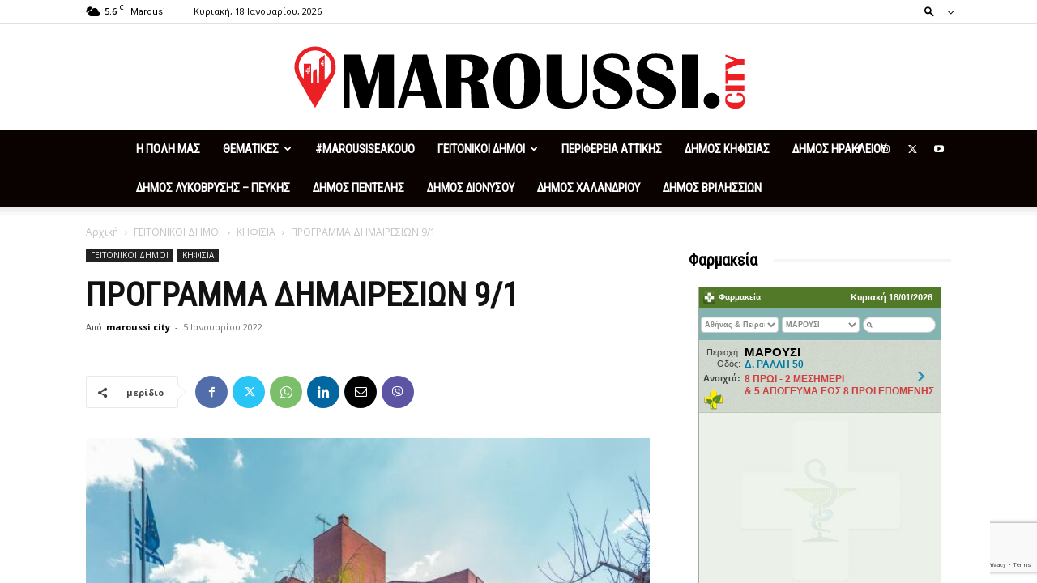

--- FILE ---
content_type: text/html; charset=UTF-8
request_url: https://zodia123.gr/widget6_show.php?width=300&height=350&speed=2000
body_size: 2481
content:

<!DOCTYPE html>
<html>
<head>
<meta http-equiv="content-type" content="text-html; charset=utf-8" />

<link href="https://fonts.googleapis.com/css?family=Open+Sans:400italic,700italic,400,700&amp;subset=latin,greek-ext" rel="stylesheet" type="text/css">
<link rel="stylesheet" href="/css/widgets/bootstrap.css">
<link rel="stylesheet" href="/css/widgets/style.css">

<style>
/* root element for scrollable */
div.scrollable {
    /* required settings */
    position:relative;
    overflow:hidden;

    /* vertical scrollers have typically larger height than width */
    height: 350px;
    /*width: 300px;*/
}

/* root element for scrollable items */
div.scrollable .items {
    position:absolute;

    /* this time we have very large space for the height */
    height:20000em;
    width:258px;
}
</style>
</head>

<body class="widget-cont list" style="margin-top:0">

<div class="widget-border" style="height:390px;width:300px;padding-top:0">
<div class="scrollable vertical">
    <ul class="items">
    
        <li>
            <div class="title"><div><img src="/images/widget_signs/aries.png"/></div><h5>Κριός</h5></div>
            <p>Στα επαγγελματικά σας, λύστε τα προβλήματα με τους συνεργάτες σας με διπλωματικό τρόπο και πειθώ, αποφεύγοντας ακραίες αντιπαραθέσεις</p>
        </li>
        <li>
            <div class="title"><div><img src="/images/widget_signs/taurus.png"/></div><h5>Ταύρος</h5></div>
            <p>Οι ελεύθεροι του ζωδίου, τα άστρα προβλέπουν ότι θα πρέπει να αφήσετε τον εαυτό σας χαλαρό, για να προχωρήσετε και να κατακτήσετε το πρόσωπο που σας ενδιαφέρει</p>
        </li>
        <li>
            <div class="title"><div><img src="/images/widget_signs/gemini.png"/></div><h5>Δίδυμοι</h5></div>
            <p>Τα  οικονομικά  φαίνεται  ότι θα  σας απασχολήσουν  έντονα  αυτήν  την περίοδο  ενώ καλό  θα  είναι να  προσέχετε  όταν  οδηγείτε</p>
        </li>
        <li>
            <div class="title"><div><img src="/images/widget_signs/cancer.png"/></div><h5>Καρκίνος</h5></div>
            <p>Πολλοί  από  εσάς  βρίσκεστε  αντιμέτωποι  με  μια  σωρεία  σκέψεων  και  προβλημάτων  που  αφορούν  την  επαγγελματική  σας  πορεία</p>
        </li>
        <li>
            <div class="title"><div><img src="/images/widget_signs/leo.png"/></div><h5>Λέων</h5></div>
            <p>Οι  υποχρεώσεις  και  οι  εκκρεμότητες  που  έχετε  είναι  πολλές  και  καλό  θα  ήταν  να  εστιάσετε  την  προσοχή  σας  προκειμένου  να  βρείτε  λύσεις  και  διεξόδους  στα  όποια  προβλήματα</p>
        </li>
        <li>
            <div class="title"><div><img src="/images/widget_signs/virgo.png"/></div><h5>Παρθένος</h5></div>
            <p>Στα ερωτικά σας, οι δεσμευμένοι του ζωδίου παρόλα τα γεγονότα που αντιμετωπίσατε στο παρελθόν με την σχέση σας, θα κάνετε προσπάθειες να καλυτερεύσετε την μεταξύ σας επικοινωνία</p>
        </li>
        <li>
            <div class="title"><div><img src="/images/widget_signs/libra.png"/></div><h5>Ζυγός</h5></div>
            <p>Έχετε δουλέψει σκληρά το τελευταίο καιρό και ήρθε η ώρα να γευτείτε τους καρπούς των προσπαθειών</p>
        </li>
        <li>
            <div class="title"><div><img src="/images/widget_signs/scorpio.png"/></div><h5>Σκορπιός</h5></div>
            <p>Στον ερωτικό τομέα οι συνθήκες προδιαγράφονται κάπως αντιφατικές</p>
        </li>
        <li>
            <div class="title"><div><img src="/images/widget_signs/sagittarius.png"/></div><h5>Τοξότης</h5></div>
            <p>Σκέψεις  και  προβληματισμοί  που  αφορούν  μελλοντικά  σχέδια  ή  και  διαδικαστικές  υποθέσεις  θα  σας  απασχολήσουν  αυτή  την  περίοδο</p>
        </li>
        <li>
            <div class="title"><div><img src="/images/widget_signs/capricorn.png"/></div><h5>Αιγόκερως</h5></div>
            <p>Συνεχίστε έτσι και πάρτε τις ανάλογες αποφάσεις για τις αλλαγές που θέλετε να κάνετε στον επαγγελματικό σας τομέα</p>
        </li>
        <li>
            <div class="title"><div><img src="/images/widget_signs/aquarius.png"/></div><h5>Υδροχόος</h5></div>
            <p>Θα πρέπει να διατηρήσετε τις ισορροπίες που επικρατούν στις σχέσεις με τους συνεργάτες σας και δεν πρέπει να γίνεστε επιθετικοί απέναντι τους, κάθε φορά που πιέζεστε</p>
        </li>
        <li>
            <div class="title"><div><img src="/images/widget_signs/pisces.png"/></div><h5>Ιχθείς</h5></div>
            <p>Κινηθείτε  συντηρητικά  και  αποφύγετε  κάθε  καινούργια  κίνηση  σε  οικονομικά  θέματα</p>
        </li>    </ul>
</div>
</div>

<script type="text/javascript" src="/js/common.js.php"></script>
<script type="text/javascript">
$(document).ready(function(){
  $("div.scrollable").scrollable({vertical:true, size:3,hoverClass: "hover"}).circular().navigator().mousewheel().autoscroll({
    steps: 1,
    interval: 2000  });
});
</script>
<script type="text/javascript">

  var _gaq = _gaq || [];
  _gaq.push(['_setAccount', 'UA-7164089-33']);
  _gaq.push(['_trackPageview']);

  (function() {
    var ga = document.createElement('script'); ga.type = 'text/javascript'; ga.async = true;
    ga.src = ('https:' == document.location.protocol ? 'https://ssl' : 'http://www') + '.google-analytics.com/ga.js';
    var s = document.getElementsByTagName('script')[0]; s.parentNode.insertBefore(ga, s);
  })();

</script>
<script defer src="https://static.cloudflareinsights.com/beacon.min.js/vcd15cbe7772f49c399c6a5babf22c1241717689176015" integrity="sha512-ZpsOmlRQV6y907TI0dKBHq9Md29nnaEIPlkf84rnaERnq6zvWvPUqr2ft8M1aS28oN72PdrCzSjY4U6VaAw1EQ==" data-cf-beacon='{"version":"2024.11.0","token":"eee24a401ae04c46bae07f79a659f736","r":1,"server_timing":{"name":{"cfCacheStatus":true,"cfEdge":true,"cfExtPri":true,"cfL4":true,"cfOrigin":true,"cfSpeedBrain":true},"location_startswith":null}}' crossorigin="anonymous"></script>
</body>
</html>


--- FILE ---
content_type: text/html; charset=UTF-8
request_url: https://maroussi.city/wp-admin/admin-ajax.php?td_theme_name=Newspaper&v=12.7.4
body_size: -294
content:
{"35488":36}

--- FILE ---
content_type: text/html; charset=utf-8
request_url: https://www.google.com/recaptcha/api2/anchor?ar=1&k=6LeryGEaAAAAAHFfz_5ph2-AKBou4vLb_NEJagu-&co=aHR0cHM6Ly9tYXJvdXNzaS5jaXR5OjQ0Mw..&hl=en&v=PoyoqOPhxBO7pBk68S4YbpHZ&size=invisible&anchor-ms=20000&execute-ms=30000&cb=i2mnqjvxulxb
body_size: 48612
content:
<!DOCTYPE HTML><html dir="ltr" lang="en"><head><meta http-equiv="Content-Type" content="text/html; charset=UTF-8">
<meta http-equiv="X-UA-Compatible" content="IE=edge">
<title>reCAPTCHA</title>
<style type="text/css">
/* cyrillic-ext */
@font-face {
  font-family: 'Roboto';
  font-style: normal;
  font-weight: 400;
  font-stretch: 100%;
  src: url(//fonts.gstatic.com/s/roboto/v48/KFO7CnqEu92Fr1ME7kSn66aGLdTylUAMa3GUBHMdazTgWw.woff2) format('woff2');
  unicode-range: U+0460-052F, U+1C80-1C8A, U+20B4, U+2DE0-2DFF, U+A640-A69F, U+FE2E-FE2F;
}
/* cyrillic */
@font-face {
  font-family: 'Roboto';
  font-style: normal;
  font-weight: 400;
  font-stretch: 100%;
  src: url(//fonts.gstatic.com/s/roboto/v48/KFO7CnqEu92Fr1ME7kSn66aGLdTylUAMa3iUBHMdazTgWw.woff2) format('woff2');
  unicode-range: U+0301, U+0400-045F, U+0490-0491, U+04B0-04B1, U+2116;
}
/* greek-ext */
@font-face {
  font-family: 'Roboto';
  font-style: normal;
  font-weight: 400;
  font-stretch: 100%;
  src: url(//fonts.gstatic.com/s/roboto/v48/KFO7CnqEu92Fr1ME7kSn66aGLdTylUAMa3CUBHMdazTgWw.woff2) format('woff2');
  unicode-range: U+1F00-1FFF;
}
/* greek */
@font-face {
  font-family: 'Roboto';
  font-style: normal;
  font-weight: 400;
  font-stretch: 100%;
  src: url(//fonts.gstatic.com/s/roboto/v48/KFO7CnqEu92Fr1ME7kSn66aGLdTylUAMa3-UBHMdazTgWw.woff2) format('woff2');
  unicode-range: U+0370-0377, U+037A-037F, U+0384-038A, U+038C, U+038E-03A1, U+03A3-03FF;
}
/* math */
@font-face {
  font-family: 'Roboto';
  font-style: normal;
  font-weight: 400;
  font-stretch: 100%;
  src: url(//fonts.gstatic.com/s/roboto/v48/KFO7CnqEu92Fr1ME7kSn66aGLdTylUAMawCUBHMdazTgWw.woff2) format('woff2');
  unicode-range: U+0302-0303, U+0305, U+0307-0308, U+0310, U+0312, U+0315, U+031A, U+0326-0327, U+032C, U+032F-0330, U+0332-0333, U+0338, U+033A, U+0346, U+034D, U+0391-03A1, U+03A3-03A9, U+03B1-03C9, U+03D1, U+03D5-03D6, U+03F0-03F1, U+03F4-03F5, U+2016-2017, U+2034-2038, U+203C, U+2040, U+2043, U+2047, U+2050, U+2057, U+205F, U+2070-2071, U+2074-208E, U+2090-209C, U+20D0-20DC, U+20E1, U+20E5-20EF, U+2100-2112, U+2114-2115, U+2117-2121, U+2123-214F, U+2190, U+2192, U+2194-21AE, U+21B0-21E5, U+21F1-21F2, U+21F4-2211, U+2213-2214, U+2216-22FF, U+2308-230B, U+2310, U+2319, U+231C-2321, U+2336-237A, U+237C, U+2395, U+239B-23B7, U+23D0, U+23DC-23E1, U+2474-2475, U+25AF, U+25B3, U+25B7, U+25BD, U+25C1, U+25CA, U+25CC, U+25FB, U+266D-266F, U+27C0-27FF, U+2900-2AFF, U+2B0E-2B11, U+2B30-2B4C, U+2BFE, U+3030, U+FF5B, U+FF5D, U+1D400-1D7FF, U+1EE00-1EEFF;
}
/* symbols */
@font-face {
  font-family: 'Roboto';
  font-style: normal;
  font-weight: 400;
  font-stretch: 100%;
  src: url(//fonts.gstatic.com/s/roboto/v48/KFO7CnqEu92Fr1ME7kSn66aGLdTylUAMaxKUBHMdazTgWw.woff2) format('woff2');
  unicode-range: U+0001-000C, U+000E-001F, U+007F-009F, U+20DD-20E0, U+20E2-20E4, U+2150-218F, U+2190, U+2192, U+2194-2199, U+21AF, U+21E6-21F0, U+21F3, U+2218-2219, U+2299, U+22C4-22C6, U+2300-243F, U+2440-244A, U+2460-24FF, U+25A0-27BF, U+2800-28FF, U+2921-2922, U+2981, U+29BF, U+29EB, U+2B00-2BFF, U+4DC0-4DFF, U+FFF9-FFFB, U+10140-1018E, U+10190-1019C, U+101A0, U+101D0-101FD, U+102E0-102FB, U+10E60-10E7E, U+1D2C0-1D2D3, U+1D2E0-1D37F, U+1F000-1F0FF, U+1F100-1F1AD, U+1F1E6-1F1FF, U+1F30D-1F30F, U+1F315, U+1F31C, U+1F31E, U+1F320-1F32C, U+1F336, U+1F378, U+1F37D, U+1F382, U+1F393-1F39F, U+1F3A7-1F3A8, U+1F3AC-1F3AF, U+1F3C2, U+1F3C4-1F3C6, U+1F3CA-1F3CE, U+1F3D4-1F3E0, U+1F3ED, U+1F3F1-1F3F3, U+1F3F5-1F3F7, U+1F408, U+1F415, U+1F41F, U+1F426, U+1F43F, U+1F441-1F442, U+1F444, U+1F446-1F449, U+1F44C-1F44E, U+1F453, U+1F46A, U+1F47D, U+1F4A3, U+1F4B0, U+1F4B3, U+1F4B9, U+1F4BB, U+1F4BF, U+1F4C8-1F4CB, U+1F4D6, U+1F4DA, U+1F4DF, U+1F4E3-1F4E6, U+1F4EA-1F4ED, U+1F4F7, U+1F4F9-1F4FB, U+1F4FD-1F4FE, U+1F503, U+1F507-1F50B, U+1F50D, U+1F512-1F513, U+1F53E-1F54A, U+1F54F-1F5FA, U+1F610, U+1F650-1F67F, U+1F687, U+1F68D, U+1F691, U+1F694, U+1F698, U+1F6AD, U+1F6B2, U+1F6B9-1F6BA, U+1F6BC, U+1F6C6-1F6CF, U+1F6D3-1F6D7, U+1F6E0-1F6EA, U+1F6F0-1F6F3, U+1F6F7-1F6FC, U+1F700-1F7FF, U+1F800-1F80B, U+1F810-1F847, U+1F850-1F859, U+1F860-1F887, U+1F890-1F8AD, U+1F8B0-1F8BB, U+1F8C0-1F8C1, U+1F900-1F90B, U+1F93B, U+1F946, U+1F984, U+1F996, U+1F9E9, U+1FA00-1FA6F, U+1FA70-1FA7C, U+1FA80-1FA89, U+1FA8F-1FAC6, U+1FACE-1FADC, U+1FADF-1FAE9, U+1FAF0-1FAF8, U+1FB00-1FBFF;
}
/* vietnamese */
@font-face {
  font-family: 'Roboto';
  font-style: normal;
  font-weight: 400;
  font-stretch: 100%;
  src: url(//fonts.gstatic.com/s/roboto/v48/KFO7CnqEu92Fr1ME7kSn66aGLdTylUAMa3OUBHMdazTgWw.woff2) format('woff2');
  unicode-range: U+0102-0103, U+0110-0111, U+0128-0129, U+0168-0169, U+01A0-01A1, U+01AF-01B0, U+0300-0301, U+0303-0304, U+0308-0309, U+0323, U+0329, U+1EA0-1EF9, U+20AB;
}
/* latin-ext */
@font-face {
  font-family: 'Roboto';
  font-style: normal;
  font-weight: 400;
  font-stretch: 100%;
  src: url(//fonts.gstatic.com/s/roboto/v48/KFO7CnqEu92Fr1ME7kSn66aGLdTylUAMa3KUBHMdazTgWw.woff2) format('woff2');
  unicode-range: U+0100-02BA, U+02BD-02C5, U+02C7-02CC, U+02CE-02D7, U+02DD-02FF, U+0304, U+0308, U+0329, U+1D00-1DBF, U+1E00-1E9F, U+1EF2-1EFF, U+2020, U+20A0-20AB, U+20AD-20C0, U+2113, U+2C60-2C7F, U+A720-A7FF;
}
/* latin */
@font-face {
  font-family: 'Roboto';
  font-style: normal;
  font-weight: 400;
  font-stretch: 100%;
  src: url(//fonts.gstatic.com/s/roboto/v48/KFO7CnqEu92Fr1ME7kSn66aGLdTylUAMa3yUBHMdazQ.woff2) format('woff2');
  unicode-range: U+0000-00FF, U+0131, U+0152-0153, U+02BB-02BC, U+02C6, U+02DA, U+02DC, U+0304, U+0308, U+0329, U+2000-206F, U+20AC, U+2122, U+2191, U+2193, U+2212, U+2215, U+FEFF, U+FFFD;
}
/* cyrillic-ext */
@font-face {
  font-family: 'Roboto';
  font-style: normal;
  font-weight: 500;
  font-stretch: 100%;
  src: url(//fonts.gstatic.com/s/roboto/v48/KFO7CnqEu92Fr1ME7kSn66aGLdTylUAMa3GUBHMdazTgWw.woff2) format('woff2');
  unicode-range: U+0460-052F, U+1C80-1C8A, U+20B4, U+2DE0-2DFF, U+A640-A69F, U+FE2E-FE2F;
}
/* cyrillic */
@font-face {
  font-family: 'Roboto';
  font-style: normal;
  font-weight: 500;
  font-stretch: 100%;
  src: url(//fonts.gstatic.com/s/roboto/v48/KFO7CnqEu92Fr1ME7kSn66aGLdTylUAMa3iUBHMdazTgWw.woff2) format('woff2');
  unicode-range: U+0301, U+0400-045F, U+0490-0491, U+04B0-04B1, U+2116;
}
/* greek-ext */
@font-face {
  font-family: 'Roboto';
  font-style: normal;
  font-weight: 500;
  font-stretch: 100%;
  src: url(//fonts.gstatic.com/s/roboto/v48/KFO7CnqEu92Fr1ME7kSn66aGLdTylUAMa3CUBHMdazTgWw.woff2) format('woff2');
  unicode-range: U+1F00-1FFF;
}
/* greek */
@font-face {
  font-family: 'Roboto';
  font-style: normal;
  font-weight: 500;
  font-stretch: 100%;
  src: url(//fonts.gstatic.com/s/roboto/v48/KFO7CnqEu92Fr1ME7kSn66aGLdTylUAMa3-UBHMdazTgWw.woff2) format('woff2');
  unicode-range: U+0370-0377, U+037A-037F, U+0384-038A, U+038C, U+038E-03A1, U+03A3-03FF;
}
/* math */
@font-face {
  font-family: 'Roboto';
  font-style: normal;
  font-weight: 500;
  font-stretch: 100%;
  src: url(//fonts.gstatic.com/s/roboto/v48/KFO7CnqEu92Fr1ME7kSn66aGLdTylUAMawCUBHMdazTgWw.woff2) format('woff2');
  unicode-range: U+0302-0303, U+0305, U+0307-0308, U+0310, U+0312, U+0315, U+031A, U+0326-0327, U+032C, U+032F-0330, U+0332-0333, U+0338, U+033A, U+0346, U+034D, U+0391-03A1, U+03A3-03A9, U+03B1-03C9, U+03D1, U+03D5-03D6, U+03F0-03F1, U+03F4-03F5, U+2016-2017, U+2034-2038, U+203C, U+2040, U+2043, U+2047, U+2050, U+2057, U+205F, U+2070-2071, U+2074-208E, U+2090-209C, U+20D0-20DC, U+20E1, U+20E5-20EF, U+2100-2112, U+2114-2115, U+2117-2121, U+2123-214F, U+2190, U+2192, U+2194-21AE, U+21B0-21E5, U+21F1-21F2, U+21F4-2211, U+2213-2214, U+2216-22FF, U+2308-230B, U+2310, U+2319, U+231C-2321, U+2336-237A, U+237C, U+2395, U+239B-23B7, U+23D0, U+23DC-23E1, U+2474-2475, U+25AF, U+25B3, U+25B7, U+25BD, U+25C1, U+25CA, U+25CC, U+25FB, U+266D-266F, U+27C0-27FF, U+2900-2AFF, U+2B0E-2B11, U+2B30-2B4C, U+2BFE, U+3030, U+FF5B, U+FF5D, U+1D400-1D7FF, U+1EE00-1EEFF;
}
/* symbols */
@font-face {
  font-family: 'Roboto';
  font-style: normal;
  font-weight: 500;
  font-stretch: 100%;
  src: url(//fonts.gstatic.com/s/roboto/v48/KFO7CnqEu92Fr1ME7kSn66aGLdTylUAMaxKUBHMdazTgWw.woff2) format('woff2');
  unicode-range: U+0001-000C, U+000E-001F, U+007F-009F, U+20DD-20E0, U+20E2-20E4, U+2150-218F, U+2190, U+2192, U+2194-2199, U+21AF, U+21E6-21F0, U+21F3, U+2218-2219, U+2299, U+22C4-22C6, U+2300-243F, U+2440-244A, U+2460-24FF, U+25A0-27BF, U+2800-28FF, U+2921-2922, U+2981, U+29BF, U+29EB, U+2B00-2BFF, U+4DC0-4DFF, U+FFF9-FFFB, U+10140-1018E, U+10190-1019C, U+101A0, U+101D0-101FD, U+102E0-102FB, U+10E60-10E7E, U+1D2C0-1D2D3, U+1D2E0-1D37F, U+1F000-1F0FF, U+1F100-1F1AD, U+1F1E6-1F1FF, U+1F30D-1F30F, U+1F315, U+1F31C, U+1F31E, U+1F320-1F32C, U+1F336, U+1F378, U+1F37D, U+1F382, U+1F393-1F39F, U+1F3A7-1F3A8, U+1F3AC-1F3AF, U+1F3C2, U+1F3C4-1F3C6, U+1F3CA-1F3CE, U+1F3D4-1F3E0, U+1F3ED, U+1F3F1-1F3F3, U+1F3F5-1F3F7, U+1F408, U+1F415, U+1F41F, U+1F426, U+1F43F, U+1F441-1F442, U+1F444, U+1F446-1F449, U+1F44C-1F44E, U+1F453, U+1F46A, U+1F47D, U+1F4A3, U+1F4B0, U+1F4B3, U+1F4B9, U+1F4BB, U+1F4BF, U+1F4C8-1F4CB, U+1F4D6, U+1F4DA, U+1F4DF, U+1F4E3-1F4E6, U+1F4EA-1F4ED, U+1F4F7, U+1F4F9-1F4FB, U+1F4FD-1F4FE, U+1F503, U+1F507-1F50B, U+1F50D, U+1F512-1F513, U+1F53E-1F54A, U+1F54F-1F5FA, U+1F610, U+1F650-1F67F, U+1F687, U+1F68D, U+1F691, U+1F694, U+1F698, U+1F6AD, U+1F6B2, U+1F6B9-1F6BA, U+1F6BC, U+1F6C6-1F6CF, U+1F6D3-1F6D7, U+1F6E0-1F6EA, U+1F6F0-1F6F3, U+1F6F7-1F6FC, U+1F700-1F7FF, U+1F800-1F80B, U+1F810-1F847, U+1F850-1F859, U+1F860-1F887, U+1F890-1F8AD, U+1F8B0-1F8BB, U+1F8C0-1F8C1, U+1F900-1F90B, U+1F93B, U+1F946, U+1F984, U+1F996, U+1F9E9, U+1FA00-1FA6F, U+1FA70-1FA7C, U+1FA80-1FA89, U+1FA8F-1FAC6, U+1FACE-1FADC, U+1FADF-1FAE9, U+1FAF0-1FAF8, U+1FB00-1FBFF;
}
/* vietnamese */
@font-face {
  font-family: 'Roboto';
  font-style: normal;
  font-weight: 500;
  font-stretch: 100%;
  src: url(//fonts.gstatic.com/s/roboto/v48/KFO7CnqEu92Fr1ME7kSn66aGLdTylUAMa3OUBHMdazTgWw.woff2) format('woff2');
  unicode-range: U+0102-0103, U+0110-0111, U+0128-0129, U+0168-0169, U+01A0-01A1, U+01AF-01B0, U+0300-0301, U+0303-0304, U+0308-0309, U+0323, U+0329, U+1EA0-1EF9, U+20AB;
}
/* latin-ext */
@font-face {
  font-family: 'Roboto';
  font-style: normal;
  font-weight: 500;
  font-stretch: 100%;
  src: url(//fonts.gstatic.com/s/roboto/v48/KFO7CnqEu92Fr1ME7kSn66aGLdTylUAMa3KUBHMdazTgWw.woff2) format('woff2');
  unicode-range: U+0100-02BA, U+02BD-02C5, U+02C7-02CC, U+02CE-02D7, U+02DD-02FF, U+0304, U+0308, U+0329, U+1D00-1DBF, U+1E00-1E9F, U+1EF2-1EFF, U+2020, U+20A0-20AB, U+20AD-20C0, U+2113, U+2C60-2C7F, U+A720-A7FF;
}
/* latin */
@font-face {
  font-family: 'Roboto';
  font-style: normal;
  font-weight: 500;
  font-stretch: 100%;
  src: url(//fonts.gstatic.com/s/roboto/v48/KFO7CnqEu92Fr1ME7kSn66aGLdTylUAMa3yUBHMdazQ.woff2) format('woff2');
  unicode-range: U+0000-00FF, U+0131, U+0152-0153, U+02BB-02BC, U+02C6, U+02DA, U+02DC, U+0304, U+0308, U+0329, U+2000-206F, U+20AC, U+2122, U+2191, U+2193, U+2212, U+2215, U+FEFF, U+FFFD;
}
/* cyrillic-ext */
@font-face {
  font-family: 'Roboto';
  font-style: normal;
  font-weight: 900;
  font-stretch: 100%;
  src: url(//fonts.gstatic.com/s/roboto/v48/KFO7CnqEu92Fr1ME7kSn66aGLdTylUAMa3GUBHMdazTgWw.woff2) format('woff2');
  unicode-range: U+0460-052F, U+1C80-1C8A, U+20B4, U+2DE0-2DFF, U+A640-A69F, U+FE2E-FE2F;
}
/* cyrillic */
@font-face {
  font-family: 'Roboto';
  font-style: normal;
  font-weight: 900;
  font-stretch: 100%;
  src: url(//fonts.gstatic.com/s/roboto/v48/KFO7CnqEu92Fr1ME7kSn66aGLdTylUAMa3iUBHMdazTgWw.woff2) format('woff2');
  unicode-range: U+0301, U+0400-045F, U+0490-0491, U+04B0-04B1, U+2116;
}
/* greek-ext */
@font-face {
  font-family: 'Roboto';
  font-style: normal;
  font-weight: 900;
  font-stretch: 100%;
  src: url(//fonts.gstatic.com/s/roboto/v48/KFO7CnqEu92Fr1ME7kSn66aGLdTylUAMa3CUBHMdazTgWw.woff2) format('woff2');
  unicode-range: U+1F00-1FFF;
}
/* greek */
@font-face {
  font-family: 'Roboto';
  font-style: normal;
  font-weight: 900;
  font-stretch: 100%;
  src: url(//fonts.gstatic.com/s/roboto/v48/KFO7CnqEu92Fr1ME7kSn66aGLdTylUAMa3-UBHMdazTgWw.woff2) format('woff2');
  unicode-range: U+0370-0377, U+037A-037F, U+0384-038A, U+038C, U+038E-03A1, U+03A3-03FF;
}
/* math */
@font-face {
  font-family: 'Roboto';
  font-style: normal;
  font-weight: 900;
  font-stretch: 100%;
  src: url(//fonts.gstatic.com/s/roboto/v48/KFO7CnqEu92Fr1ME7kSn66aGLdTylUAMawCUBHMdazTgWw.woff2) format('woff2');
  unicode-range: U+0302-0303, U+0305, U+0307-0308, U+0310, U+0312, U+0315, U+031A, U+0326-0327, U+032C, U+032F-0330, U+0332-0333, U+0338, U+033A, U+0346, U+034D, U+0391-03A1, U+03A3-03A9, U+03B1-03C9, U+03D1, U+03D5-03D6, U+03F0-03F1, U+03F4-03F5, U+2016-2017, U+2034-2038, U+203C, U+2040, U+2043, U+2047, U+2050, U+2057, U+205F, U+2070-2071, U+2074-208E, U+2090-209C, U+20D0-20DC, U+20E1, U+20E5-20EF, U+2100-2112, U+2114-2115, U+2117-2121, U+2123-214F, U+2190, U+2192, U+2194-21AE, U+21B0-21E5, U+21F1-21F2, U+21F4-2211, U+2213-2214, U+2216-22FF, U+2308-230B, U+2310, U+2319, U+231C-2321, U+2336-237A, U+237C, U+2395, U+239B-23B7, U+23D0, U+23DC-23E1, U+2474-2475, U+25AF, U+25B3, U+25B7, U+25BD, U+25C1, U+25CA, U+25CC, U+25FB, U+266D-266F, U+27C0-27FF, U+2900-2AFF, U+2B0E-2B11, U+2B30-2B4C, U+2BFE, U+3030, U+FF5B, U+FF5D, U+1D400-1D7FF, U+1EE00-1EEFF;
}
/* symbols */
@font-face {
  font-family: 'Roboto';
  font-style: normal;
  font-weight: 900;
  font-stretch: 100%;
  src: url(//fonts.gstatic.com/s/roboto/v48/KFO7CnqEu92Fr1ME7kSn66aGLdTylUAMaxKUBHMdazTgWw.woff2) format('woff2');
  unicode-range: U+0001-000C, U+000E-001F, U+007F-009F, U+20DD-20E0, U+20E2-20E4, U+2150-218F, U+2190, U+2192, U+2194-2199, U+21AF, U+21E6-21F0, U+21F3, U+2218-2219, U+2299, U+22C4-22C6, U+2300-243F, U+2440-244A, U+2460-24FF, U+25A0-27BF, U+2800-28FF, U+2921-2922, U+2981, U+29BF, U+29EB, U+2B00-2BFF, U+4DC0-4DFF, U+FFF9-FFFB, U+10140-1018E, U+10190-1019C, U+101A0, U+101D0-101FD, U+102E0-102FB, U+10E60-10E7E, U+1D2C0-1D2D3, U+1D2E0-1D37F, U+1F000-1F0FF, U+1F100-1F1AD, U+1F1E6-1F1FF, U+1F30D-1F30F, U+1F315, U+1F31C, U+1F31E, U+1F320-1F32C, U+1F336, U+1F378, U+1F37D, U+1F382, U+1F393-1F39F, U+1F3A7-1F3A8, U+1F3AC-1F3AF, U+1F3C2, U+1F3C4-1F3C6, U+1F3CA-1F3CE, U+1F3D4-1F3E0, U+1F3ED, U+1F3F1-1F3F3, U+1F3F5-1F3F7, U+1F408, U+1F415, U+1F41F, U+1F426, U+1F43F, U+1F441-1F442, U+1F444, U+1F446-1F449, U+1F44C-1F44E, U+1F453, U+1F46A, U+1F47D, U+1F4A3, U+1F4B0, U+1F4B3, U+1F4B9, U+1F4BB, U+1F4BF, U+1F4C8-1F4CB, U+1F4D6, U+1F4DA, U+1F4DF, U+1F4E3-1F4E6, U+1F4EA-1F4ED, U+1F4F7, U+1F4F9-1F4FB, U+1F4FD-1F4FE, U+1F503, U+1F507-1F50B, U+1F50D, U+1F512-1F513, U+1F53E-1F54A, U+1F54F-1F5FA, U+1F610, U+1F650-1F67F, U+1F687, U+1F68D, U+1F691, U+1F694, U+1F698, U+1F6AD, U+1F6B2, U+1F6B9-1F6BA, U+1F6BC, U+1F6C6-1F6CF, U+1F6D3-1F6D7, U+1F6E0-1F6EA, U+1F6F0-1F6F3, U+1F6F7-1F6FC, U+1F700-1F7FF, U+1F800-1F80B, U+1F810-1F847, U+1F850-1F859, U+1F860-1F887, U+1F890-1F8AD, U+1F8B0-1F8BB, U+1F8C0-1F8C1, U+1F900-1F90B, U+1F93B, U+1F946, U+1F984, U+1F996, U+1F9E9, U+1FA00-1FA6F, U+1FA70-1FA7C, U+1FA80-1FA89, U+1FA8F-1FAC6, U+1FACE-1FADC, U+1FADF-1FAE9, U+1FAF0-1FAF8, U+1FB00-1FBFF;
}
/* vietnamese */
@font-face {
  font-family: 'Roboto';
  font-style: normal;
  font-weight: 900;
  font-stretch: 100%;
  src: url(//fonts.gstatic.com/s/roboto/v48/KFO7CnqEu92Fr1ME7kSn66aGLdTylUAMa3OUBHMdazTgWw.woff2) format('woff2');
  unicode-range: U+0102-0103, U+0110-0111, U+0128-0129, U+0168-0169, U+01A0-01A1, U+01AF-01B0, U+0300-0301, U+0303-0304, U+0308-0309, U+0323, U+0329, U+1EA0-1EF9, U+20AB;
}
/* latin-ext */
@font-face {
  font-family: 'Roboto';
  font-style: normal;
  font-weight: 900;
  font-stretch: 100%;
  src: url(//fonts.gstatic.com/s/roboto/v48/KFO7CnqEu92Fr1ME7kSn66aGLdTylUAMa3KUBHMdazTgWw.woff2) format('woff2');
  unicode-range: U+0100-02BA, U+02BD-02C5, U+02C7-02CC, U+02CE-02D7, U+02DD-02FF, U+0304, U+0308, U+0329, U+1D00-1DBF, U+1E00-1E9F, U+1EF2-1EFF, U+2020, U+20A0-20AB, U+20AD-20C0, U+2113, U+2C60-2C7F, U+A720-A7FF;
}
/* latin */
@font-face {
  font-family: 'Roboto';
  font-style: normal;
  font-weight: 900;
  font-stretch: 100%;
  src: url(//fonts.gstatic.com/s/roboto/v48/KFO7CnqEu92Fr1ME7kSn66aGLdTylUAMa3yUBHMdazQ.woff2) format('woff2');
  unicode-range: U+0000-00FF, U+0131, U+0152-0153, U+02BB-02BC, U+02C6, U+02DA, U+02DC, U+0304, U+0308, U+0329, U+2000-206F, U+20AC, U+2122, U+2191, U+2193, U+2212, U+2215, U+FEFF, U+FFFD;
}

</style>
<link rel="stylesheet" type="text/css" href="https://www.gstatic.com/recaptcha/releases/PoyoqOPhxBO7pBk68S4YbpHZ/styles__ltr.css">
<script nonce="Llc_Ldpe9OcOEuqe-W6o0w" type="text/javascript">window['__recaptcha_api'] = 'https://www.google.com/recaptcha/api2/';</script>
<script type="text/javascript" src="https://www.gstatic.com/recaptcha/releases/PoyoqOPhxBO7pBk68S4YbpHZ/recaptcha__en.js" nonce="Llc_Ldpe9OcOEuqe-W6o0w">
      
    </script></head>
<body><div id="rc-anchor-alert" class="rc-anchor-alert"></div>
<input type="hidden" id="recaptcha-token" value="[base64]">
<script type="text/javascript" nonce="Llc_Ldpe9OcOEuqe-W6o0w">
      recaptcha.anchor.Main.init("[\x22ainput\x22,[\x22bgdata\x22,\x22\x22,\[base64]/[base64]/bmV3IFpbdF0obVswXSk6Sz09Mj9uZXcgWlt0XShtWzBdLG1bMV0pOks9PTM/bmV3IFpbdF0obVswXSxtWzFdLG1bMl0pOks9PTQ/[base64]/[base64]/[base64]/[base64]/[base64]/[base64]/[base64]/[base64]/[base64]/[base64]/[base64]/[base64]/[base64]/[base64]\\u003d\\u003d\x22,\[base64]\\u003d\\u003d\x22,\x22QC1QJcKZw5nCojJBw5bDuMKFw53CqGogaMOSfx0uWB0Jw40/c1ZQYMKyw49EF2huaXPDhcKtw4vCh8K4w6tdRwguwqnCgjrClj7DrcOLwqwePMOlEUhNw51QGMKnwpguIcOww40uwoPDs0zCksOjOcOCX8K9JsKSccK9bcOiwrwTDxLDg3vDlBgCwpNrwpI3HFQkHMKPFcORGcOFdsO8ZsOqwpPCgV/CscKgwq0cWMOMKsKbwqcjNMKbY8Omwq3DuT48woEQaxPDg8KAa8OXDMOtwpBJw6HCp8OLBQZOScKIM8OLRsK0MgBFMMKFw6bCjRHDlMOswoZ9D8KxMXQqZMO4wpLCgsOmccO8w4URAsOdw5IMR0/[base64]/DoxVeYsORw6XCmsO+PMOsw75hw67DlTMKNWkkDcOaNUzCp8Oqw5w/J8OwwpoiFHYfw47DocOkwp3Dm8KYHsKXw6o3X8KKwpjDnBjChsKqDcKQw6Qtw7nDhjQ1cRbCg8KxCEZJJcOQDAFmAB7DkAfDtcORw5LDkRQcBhcpOQPCkMOdTsKJTio7wp4kNMOJw5R+FMOqI8OuwoZMF2llwojDvsO4Wj/[base64]/w74kdcOBPMKMw5XDmsK3AFlEw4jCinkBbkNEXcKuYBlPwqXDrH3CnxtvbcK2fMKxYzvCiUXDqsOJw5PCjMOFw6A+LGfCvgd2wpBeSB8EPcKWamNEFl3CtyN5SUVYUHBHSFYKEQfDqxIxW8Kzw65xw4DCp8O/MMOWw6QTw4Rsb3bCqsOlwodMER/[base64]/[base64]/eGJKw6QgEiA2wpJ2a17Dq8OYG1kYU01twqHDgCIVIcK4wrtVw5LDrcKqThBLw47Ci2VVw4NlKBDCpRFJMMOLwotiw47DqMKRCMKkC37Dv01Vw63Dr8KaZUJ7w6XCqHEVw6zCrVrDj8K6wpwOA8Kpwo8bHcOON03DtgpPwpp+w5oVwrPCrgLDk8KoegvDhDrDpDnDmS/[base64]/[base64]/CixfCjMKLOBNuaMKIOyPDhWXCuW9eXx8cw5TCkcKLwrzCsV7Cp8OJwqImB8K/w4vCqWrCscK5VMKtw7czCcKbwpzDnV7DlA3CvMKKwpzCuS3DssKAS8OOw7nCqUQSIMKYwrBNTMOuch9rWcK2w5onwp5Fw6bDsl1Aw4XDlG5tNEoHfMOyMAI5BXjDgF1cDBpTJ3ZKZDvDuRbDmifCuRrCm8KVHh7DiwPDrVJ5w4HDlQMrw4Rsw6jCiy/CsXBmUW3Cm24IwpLDpWrDpsKEbmDDoEpJwrZga2rCncK+wq1+w5XCuw4tChxKwoEYecOoNVrCn8ODw7oYVsKQI8K3w5MZwrZ9wo97w4LCoMKuez/Cpj7CvcOBfsKFwr8Sw6jCkcO+w6bDnQnDhnnDhD44BsK8wq9mw5oRw4kDfcOCXMODwprDgcO3eSjCl1zDsMO0w6DCqlvDscK6woNDwpd0wokEwq1zXcOeDHnCqcO/R0NXDMKRwrlFfXsBw4YIworDhHcHX8OLwrEpw7t6K8KfAMKYw47Dh8O+XSLCoT7CvQPDgMKiAcKCwqcxKCHChBTCqsO5wqLCiMK2wrvDrFLDscKRwrDDq8OJw7XChsOYKcOUZWQ2ax/ChcO9w63DizB2XzpCEMOlIzpiw6zDqgLDpMKBw5vDpcOAwqfDuxLDiBk+w6TCjx/ClUojw6nCssKLccKKwpjDtcOew4A2wqUrw4vCs215w41Aw6dcfcOLwp7CtsO+O8K0w4HDkDLCs8KrwoTCpMKAdXLCj8Omw7sCwpxow7kpw4Q7w5LDs2/CtcKvw67DqsKTw4jDv8Opw4tlw7rDqB3DsC0AwpfCtHLChMOQP1xafiPCo3/Dv1lRDFFkwp/[base64]/CiMO3wpt5acK/wohxw6XCgsOrw4VUwrlqLiBAdcKPw5Mfw7hWbG/CjsKBeDFkwqoNMFHDkcOhw6JIV8KtwpjDuEhkwrNCw6vChk3Di31Bw4jDnREcW0JjJX5sU8Kvwq4WwqQfeMOtwooOwq9fcQvCnsO7w4Ftw48nUcO9wpjCgwwDwqTDq1/DvSNQMnI1w6MuScKiA8Kww60Nw6ojFMK/w7PDsz3CgzbCisOow47CpMOsXQrDkAzDsyJ3wogJw4hZFDMkwrTCucK1Jm1VZ8Okw6R5b1YOwqF/EBzCnl5hesOew5MuwqZoEcOhd8KqChwpw5DCuAZRAw46Q8OPw4IccsKxw5XCuVs8wpfCocO0wpdrw7l5w5XCoMKiwobCnMOlIGLDp8Kywq1dwrFzwrJ9wqMAQcKTd8OOw7oWw6sMAl7Cs1/[base64]/w5bCphHCiMOsw6LDg0s5w5Bww6lcw7jDvh/Dq8KRw4/Cl8O3w6bCnwcGc8K9cMKxwoVTZcKbwp7DicOBGsOATsKBworDh2Qtw7FJwqLDqsKFG8KySn/[base64]/Dl8OxXwfCg8KgbU1Tw5pVd8Krw4wkw5N5WG4XwoLDtz3DuBvDk8OVGsORL03DthpgUsKvw6LDtsORw7HCnXFEeV3Coz7Dj8OWw7/DvXjCnTXCjMKSGTPDrmjCjF3DlD3Dvh3DicKuwoswXsKRf0/CsFEzKG3CmsOGw6ELwrgxTcOFwotywqbCuMKHw5QvwpnCl8Oew4DCjDvCgFF8w73DgyXCkVwFS3AwezQ4w45qW8O4w6JVw6pqwrbDlyXDkW9EOiFNw7vCrMO3fAM2w5vCosK2w7TClcOYBxzCtcKHRmHCixjDuFLDmMOOw7vCqi1ewrwTYhJKO8KAIC/Dr1wnZ0bDqcK+wqHDksK0XhLDssOZwpcJCcKVwqXDosKgw7vDtMKvaMOUw4oIw5M0w6bCnMKSwrTCu8KfwqnDssOTwo7CtVZvKTrCo8OWYMKPAUplwqJjwqPDnsK5w7rDlDzCsMK2wq/DtQNEB00vEA/[base64]/Im3DrsKMQsORwqjDgQ/CjW4ZwrTCuMKNwpjDhlPDqFrDvcOaEMOBEHICCsKNw6XDgMKHwr0Zw5nDr8K4WsO5w6tIwqhGcS3DrcKSw5QiTX0wwqx2L0XCkAbDuVrCvwtiwqcbTMKXw77Dnk9Lw7xaHWbCtDzCtMKhBUdcw7AQaMKCwoI2eMKcw44TAEjCg1XDhDBuwrHDrMKmwrZ/w7xdH1jDtMO7w5LCrhUqwqXDjTrDtcOAfXJUw5ooHMOww5MuE8KIN8K4QcKMwrfCpsKFwrAAJMK+w7olB0fCrCIDCVjDgwdHT8KZH8OKEikow7B3wqrDrsOTb8Ouw5XDn8OkYsOsIcOQY8Omwq7Dlm/[base64]/EMKKwqXCtzcQbcKYw41RLsKJHcOwwpYIwp0twq0Iw5jDskXCpcO8OcKxE8OuOCPDn8KDwoF+M0bDtnZaw61Lw7HDvG5Bw785WVN2QVrChQwjB8KBBMKcw7VSY8O5w73CuMOsw5U1FSTCjcK+w7vDlcK/B8KoKQ4/LkwjwqgPw4Qvw79fwrnCtgbCnsKew7ArwqFbAsORLlnCsCoNwpHCjMOhwrPDlS/ChQUzcMK0W8KZJcO4TMKAClbDhCsNP3ESRmPClDt8worCtMO6f8Okw69Va8KbMMK3LcOAYwkxHDFnOXLDizggw6Nvw6nDngYpLsKIworCpsKQGMOuwo8RL1QuM8OLw4zCgTbDvW3CjMOCfFxswpUSwphLKcKxdGzDksOew6/DghLCuF9aw5LDkVjDgH7CngJqw6/Dv8O7wqwZw7QKfsOSGmHCucKiTsOuwo/Di04CwqfDisKGFTsyYMOzam4vE8KfaUrCg8OPw4DDsmZGBBcCw4/DmsOEw453wqjDgVHCpBlHw6/Chidowq0EbhYqKmPCvsKxw53CjcOuw7I8IiHDtABMwokyFcKDQ8OmwrDClFdWQmXCiD3DhzMMwroqwqfDlHh+WG4CaMKww44fw5Unwp0HwqTDmDDCvgPDmMKVwrnCqxUgacKKwqzDmwsufMO9wp3DqMKXw6/CsVXDpEYHC8OlD8O0Z8KLwonCjMKyIS8rw6bCrsO/JUMHFcOCPRXCiTsTwpx/AkhGe8KyWH3Clx7Cs8OKVcKGAxTCk3QWRcKKJ8KAw4zCuHdBX8O2w4HCicKkwqDCjSAdw7gjE8Oswo5EGG/DmU5IO2AYwp0QwoszX8O4DAhja8KLU0vDtm8jaMO+w4QpwrzCn8ObZsKsw4DDs8K9wqx/A2jCpcKywqbDuXjCglIuwrU6w5Fcw7vDiC/[base64]/ComjDuVzDojJVwrJ9w45JwphYLcKWw6nDtsOhBsK6woPCvzHDtsKEW8OpwrbCoMOfw7DCh8Kyw6Rxwo0Aw7QkdDrCklHDnCsMDMK7FsKFPMK5w4nCgVlqw5pXOzHCjBkDw4IBDwHDjcKUwoDDqcOAwr/[base64]/Dlm/DisO6Z8OCVwzCk8KsVcKSw68LABszChhIRcOCfHnClcOSasOswr7Dq8OrFsKFw6dnwozCo8Kiw4UiwokwM8OqInZ7w6hiWcOhw7UJwqAPwrLDp8KgwrjCjSjCuMK8UcOcGC1/aF4oGcO/R8K9wolpw5LDpsOVwpvChcOawovCk21VAQ54NnZdXx1Lw6LCo8K/A8OCUzXCmWTDj8O2wrXDtBzDncOswpddNkbCmgt0w5IDecO5wrg1wpdPbhDDtsO/[base64]/CjirCqMKWw6bDmcOzOsO8w6bDg8KKTAY0HMK/w77Dpl42w5/[base64]/[base64]/[base64]/CsMO/w6ZcwonDjRDDulMgJ00JYE7Cu8K8w55SdHs1w4zDlMKWw5DCqEDCl8OcQzAMw7LDrDwkMMK6w67Ds8KaSMKlAcOtwq3CpFplOyrCljbDtsKOwqHDj3TDj8OtBj/Dj8KGw7YUBHHDl2LCtCbDsh7DvHIyw63Cjnx5VWQAVMKJFQMDXw7CqMKgeXwGbMOJO8OlwoUmwrV8TsKEOVNvwoLDrsKpPRLCqMK2I8Khw4RrwpEKej11woDCmj/DnCU3w71Vw4xnI8OuwplWNDLCnsKcaVkxw5jDlsKKw53Dl8O3wpPDikzDuDDCp03DqUbDp8KYeTfCh1s8CMKxw7Vow5zCj1/CkcOQFGDDtW3DjMOeeMOfEcKrwoLCl1oPwqEWwrUYLsKEwppTwq3CoF3Cm8OpTkrDqxwGacKNCVDDkVcnQ0IaTsKZwrvCiMOfw7FGNWHDhcKgYj9qw48PT3fDgXXCq8KwQMK8csKxQcK/w4TCngrDqAzCgsKNw6Bcwox6OcOiw7/CgynDuWLDv3jDnlTDtgLCnmHDoQszcmDDoDonZwkZF8KBYznDtcOxwrrDvsK2wpxXw4Ycw53DskXCpHsoN8KJHkg5VivCmcO1VRzDucKKwp7DozZpJlrClMKHwphNa8KOwr8HwroqEsOtZzUUMMOaw5d0QnA/wp4zbMKyw7EkwpEkNMOzd0rCicOHw7oEwpfCnsOTEMKLwqtMesOQSVfCp0fCiEjCtXV9w5UDXwhUZzLDqx8MNMOFw4NJw7jChsKBwrPCiXdGccKKYMK8UnBlVsOlw4Q+wrzCsTVfwrQvwq97woPCkTdKPDNUN8KOwrnDmxHCosK5wr7CmiHCjV/DlEtYwp/Dpj1GwqXDkWY0a8OqRGw+DcOtB8KvBCPDusKuE8OLwrbDk8KSIwhSwqRLTgxww74Gw6fCicOUw5bDly/DvcKyw5ZXT8O+bEbCh8OBRlliwrTCv3TCo8KrC8KcQVdcMyPDnsOpw6rDmCzCly/Dk8OewpAxNcOgwpLDoSPCmXYrwoJIDMKVwqTCocKywo/[base64]/[base64]/CqsOVwrAtCgdaw4AvSQTCpUXDrFsrw6DDo8KYKQvChRYuR8O2IsOSw5jDtDY4w48Vw7rCjh5tM8O/[base64]/CpMO0fcKWSi7CpyjCgsOPwpMQwqjCtwHDlm5rwr7Cv1rDoy7Cn8OneMKpwqLDpEc+JGfDqkM/PcKQQsOGCAQYC2XDhwk/[base64]/DhwzCosK/[base64]/DnRd/L8K/[base64]/SsKCwqXDkGJkYcKedMONw7l7Q8O8IxciEMKuI8Oew4fDrThfK0clw5/DvMKQb3fCl8KMw4zDlBvCjHrDlSjCvT8zw5rDr8KUw5fDjzYVDE1nwpNxVcKgwrgRwrvDpj7Dl1DDvXtvbwnCusKHw7HDucK0dC3Dp3/[base64]/Dl8OPwpDDvRYiwo1yw5owd8KSFMKCwr/[base64]/CrErCvzF8wpJjw5JmSVHDoSXCv8KLwoJCcMOqwo/CsMK6QSoYwppFVDphw6YqJcKkw4ZUwrhSwrxwXMKpAMKOwoQ8SDpCV27CghYzHU/DtcODPcOmO8KUVMOHOzM2w4I2Xh3DrkrCucO9wpzDgMOiwrFpMgjCrcKhBgvDtBhrZl5oacOaQsKqYcOsw7HCkQTChcKEw53DuB0uUzkJw7/Dk8KydcKqXMKdwoA/[base64]/CnhMsSCdCNwbCpMOyw63Dh8K8w4QPesOzQUJ1worDoCRSw6fDn8KLOS/DgsK0wqAEJHrDtgFNw5l1wqvCvmltR8ONbXkvw5pZE8Kjwo0twptOd8O1XcOWw55bIwjCtV3ClsKBF8K8S8K9OsKZwojClcKwwqVjwoHDjRlUwq/[base64]/Dp3R8wqTDhFIEw4rDmcK9wrNgw4bCkhgwwrXCkT3CgcKKwo8Dw5cHXMOQCBBlwqTDqTjCjFXDr3XDkVHDuMKBD39+wpMHw57ClyTDicOTw4Uww49bf8Kww47DicKcw7fDvBkqwrXCt8OGHghGwqbCvC4PNnR+woDCl1I+OFPCvR/[base64]/[base64]/CuinDtRTDolbCtsO8a8KFw4pSwrrDtMO7EcOnKT4IO8OpUQ0pVsOlI8KgdcOxMcOFw4fDqG/[base64]/Dp1LDgjvCkDxBw4rCsBBoYsKJBhjCtGHCrMKIw4BmJjFwwpZNC8O1KMKVCGULLiTCn3/CpsKhBsO6c8OMWnTDlcOoWMOAdlDDhVbCuMKYIcKPwpjDriNXUDkww4HDmsKow7PCtcO7w4TClcOjZwh0w7nDhEjDjsOqwq91S3rDvcKXTj9+wqXDvMK+w50rw7/CqGw4w5MJwqJpaUXDkh0Dw7HDgcOiB8K/w5Z/BA9yEi3DtMKXFHfDscKsIEoAwrzCtXpHw63DpsKVSsOzw7nCkcOsdE0sLsKtwp49R8OHRmQnNcOsw6fCg8Onw4HCrMKmFcK6wrkuW8KWw4jClxjDhcOwbnXDq1wbw7xxwrzCqMODwrF5QGPDusOhFTRSI3lvwrLCnFZLw7HCssKEScOjKy9/w6QYRMKmwqzCssK1wrnCncOfGFwgX3FIH1hFwrPDmGofdcO4wrBewpxLKcOUG8K0NMKRw5zCocKPAcOOwrPCjsKFw6EWw7cdw6sLQcK1eyJcwrrDgsOqwpXCm8KCwq/DoHLChVfDuMONw7tswpfCk8KRZMK1woV3f8O2w5bCnwMaLsKswrosw58dwrfDs8Kvw7F4T8O8WMO8wqnCjBbCjkLDvUFUTw0jH0PCusKTL8O1GGx3NUvDkj5+CgM+w6I6ZEjDqDUzPwXCqTRuwp9owo94EMOgWsO+woDDi8O2XsKYw40/[base64]/[base64]/DosO5QFZTLX7Ckhx9wrrDg8KKwr/DrSzDocKLw5FHw7bCpMKVw4ZhWMOMwqfCtRzDnWvDgHxDLQ7Ci2xgQjB5w6I2e8KxBwQXJVbCisOJw6kpwrpBw5fDuFnClmbDrcKcwqXCssKowoYJJcOab8OZM2R4FMKFw4fCtBhJLE/DiMKFW0TDs8KvwrZqw7bClRXCgVjCj1TCmXXDgMOdR8KQeMOjM8O+JsKfFUs/[base64]/wrRXw7dRwpnDh8KTwrLCvMOdEcOLwonDssKOwr4dcwfCkMKyw5DCgMOxLmrDkcOmwofCjsOKHFPDukMFw7RzHsKlwqnDrBNFw6F8W8OhdUl+Qm9/wrPDml8ILMOpbMK6JkMtVW9LMMKYw5fCgcK+LsKTKSpOGn7CpQcIWRvClsK3w5XCjUfDsFvDlMOawqHCqCjDnCXCmcORRcK0YMOdwp/CtcOiF8KoSMOmw4fCtSvCiWXCj3kvwpfDjsK1LldAw6jDog1Rw647w68ywrhzDmkMwqgEwp9QUypAZEjDmTfDqMONdSJ4wqQLWijCvGgLWcKkBsOYw4XCqDXCtcKLwq/Cj8KiRMONbADCtnVJw7LDhHPDmcObw6QZwpbDmcKmPBvCrCk3wonDtHpoZyPCssOkwolew4DDmRQdJMKyw4xTwp/CisKJw6TDs0cow4fDs8KwwrlzwotTBsO4w5PDtsKkMMOxDsK8wqzCjcKDw7Fxw7bCuMKrw7QrUcKYZMOXK8Oiw6jCo1nCh8O3BCnDlBXCllkJwqTCtMKSEMOfwqUXwoA4HlYKwow5FcKGwoo1B2gPwrUqwr/[base64]/[base64]/[base64]/[base64]/CpzTCmsO9w5TDtsOrwqtgw7cvKREDw4sPagVrwp/DscOWdsK3w5XCusKMw69YOMKqMhddwqUbO8Kew6kUwo9COcKUw4pcwpwlwqDCvMOEKw3DninCucOfw7vCjlF8A8KYw5/DnjIzOC7DgGcxw786TsObw5FCGE/DicK7XjwKw5tnZcOow4fCl8KMAcK2FMKTw73Dp8KrRQhRwoUhYcKMScO7wqvDiHDCpMOlw5nDqCwSbcOnGxTCvyMbw75qb0xTwq3CvG1lw7fCmcOSw7Q/eMKWwr/DgcKkPsOzwofCk8Ozw6zCgRLClndOYGTDpMK9F2NfwrDDhcK1wq1bw7rDssOgwq3ChWIWXCEywoU8w5zCqUQlw4QQw7UVw6rDqcOSXsOCVMOfwo/CksK6wr/CvmBEw53CgMOPfz0Zc8KvJibCvxnCmybCisKmQcKqw5XDpcOdVlnCjsKmw7ELDcK+w6HDtXrCnsKEOy/DlUPDli/DpGvDt8Omw5hXw6TCjGnCmUQHw6kpw6B6E8OeZsOGw7hSwoxQwr3DiFvDlm8Tw6PCpwHClBbDtBgFwoLDm8K4w78dexzDo1TCgMOTw5obw7/CpsKOwqjCu3fCusOuwrzCqMKyw6oSVzbCk13DnlguTUrDjmgEw7Vhw6nDn3TDjmTCksKwwpbCqg8kwonCn8OqwpsgYcO9wphmCmPDoGkhR8KRw5ALw5rCrcOkw7jDlcOpJjHDs8K9wrzCsRLDqMK+IMKWw7bCmsOEwrPDuREWP8K1My8rw6MDwoNIw5Rjw4dIw6/Cg3AoNsKlwqp6w510E0U1w4nDuCXDq8KAworCmTXCisOqwqHDgMKLVG5LZUJgHRYJNMO8wo7DksKrw5o3cXwmRMKVw4cXN3HDqFQZPmzCow9rHW51wr/[base64]/DmsOjc0PCuB06woTDkSQewovCnsKrwrNfwqPDoglpXlDDgMODw6p5MsOtwrDDnnrDjMOwe0vChWVuwqnCrMKUwqkJwqIFPcK5NX13esK6wqApQsOPTsOhwoLCnsO0w5fDkhlXfMKpRMKwUDXCikpow5YnwqYEXsOxwpLCnirCsHtSYcO8VsK/wowVC2IlP3p2bcKFw5zDk2PChMOzwpXCkjNYFD0vGg95w5Alw7rDr08twpTDhx7CiEvDh8OJWcOhEMK0w71cJwTCnsKPCFfDhcOFwqDDkhLCsVQYwrbCpHcEwoDCshbDosKRw69dwpDDjMOHw6VKwoUVwohbw7ZqAcKfIsOjF0DDksK5NX4uccKww4giw4/DlGXCsRZpw6LCosO8woFmHMKXFVDDm8OIGsOecy/[base64]/CnwMxJSoWw51tMxlDwpAKw77DgMKTwqsHZcOPwodQCWRzYVXCtsKgE8ONHsOFfiFlwohpNsOXbkVEw7csw403w5LDjcOiw4IiTgnDiMKkw6rDsV5GEWoBacK1GjrDtcOZwoEAesKAQxlLOMOQesO7wq4nKWMxUsO2QE/DsxjCpcKhw43CjMOyR8Oiwpotw6bDtMKOR3/CsMKsfMOgXzpwdsO+EXTCnBYCw6/DrC7DlXTCqS3DgxrDt0kWwoHDhxXDkMOiExY5E8K4woNuw7klwpnDrhoCw7ZicsKXWjjDqMKpO8OqQGDCqDLDhQgMBgQGJsOfKMOmw4Uaw6Z/[base64]/LMOQw4fDnWHCh3bCrsKpwofCusKKVELDpDAawpvCrMOawq/ChMOeI2A2w5pYwq/[base64]/[base64]/[base64]/wr4Ww7cHwrkHWsKBwpYiwrNqPcOVccOuwqU4wp/CsGnCq8Kyw4nDjMOCDw0jWcOVaivCncKHwrhjwpfCvMOoLsKXwqvCmMOtw7oKasKOw6AiaiHDtRYFOMKTw7PDvMOmw7cUAFrDrjXCisOmZXfDqwhYfMKIPEPDicO/UcO8BcOlwopfMcOuw7/DvMOTwp/DtBVBIFTDqAsMw4BMw5sDHMKhwr7CrMKYwr49w43CoiQIw5jCpcKHwqrDriolwqVEw4hLOcO4w5HClXnDk23CtMOARMKNw6/DrMK+OMODwobCqcOBwrUEw5deUkHDkcKCDxxswpLCu8OHwoPCrsKKwqlKwqPDscKJwqMVw4vClcO2wqPCucONbg40aivDo8KSP8KXRiHDqQY+b3LCgT5Cw6HCnz7CicKRwrwmwoMbZRo7fcKjw4gOAVVcwrnCpi0+w5/DgsOZKAJzwrwhw4jDu8OTOMOZw4rCiVItw4TCg8OKLlzDkcKTw5LCnmkaB3spw7tJUsOPTQfCuh3CqsKKdsKBJcOMwofDk0vClcO3c8Kwwr/DtMK0A8O9wrRDw7rDlQt1fsKBwrtDIgLCuWfDqcKow7vDuMOTw5pCwpDCvFFNEsOFw45XwotFw5p9w6jDpcK3KcKXwr/[base64]/DkMKnCBrCmMOowpfCg1MAw4rDisKww7czw4LDkcOlF8OpCS1UwprCqxnDql0rwqHCsBBhwp/DosKabUwXNsO2PQ5IcSvDlcKgecK3wrjDgMO8K1Q8woJoH8KOTMOMB8OOBsOQTcOIwqfDsMOdD3rCrzAuw5/Cr8K/bcKFw5tfw4LDvsKkBT1xV8Osw5vCtMOuago1D8OGwo93w6LDuHrCnMOXwqJcVcOVRcO/H8O4wo/CssOgRGZbw5N2w4wLwoHCgnLCrMKaHMOFw4rDkzgvw7dtwp9DwopSwprDik3DojDClXVNw4TCgcOxwoHDsX7CiMO5w53DhXnClRDCl3fDkMOZd07DmADDhsOWwpLDn8KUBsK2AcKLHsOeE8Ocw7PCm8OawqXCq1k/ADcfQExxb8KYFsO7wqnCscKxwqEcw7DCt05qCMOLUz9CCMO1VW5qw7cpwqMPIcKUXMObVsKXaMOjKsK/wpUrWGrCt8OIw5slfcKJwr53w5/CsX/CpsOJw6LCksKww5zDq8OJw6MawrZcYcO6wqNyKyPCvMOse8KRwr81w6XDt3XClsO2w63CpwnDssKqYkwUw7/[base64]/DtcKAKcK1KkvChsK/wrvDjsKww6czRsKhwrzCmAzDpMKvw4/DkMO+SsO6wrrCqsK7GsKVwpPCpMO7LcODw6p1A8K7w4nClsOiI8KBA8KuNnDDomMewo1AwrbDt8ObAsKrwrjCqnNTw6HDocKuwp4UeGvCh8OVcsOrwpXCiHHCvTs+wp8gwohYw45tAyrCjl0swrbCqMKDSMKnASrCv8O/wqQRw5TDmTBZwpdYPUzCn0zCmXxIwrcdwq9Qw6QDS1nClMK+wrFmTgtHZVQGeEdqbMKWZgINw74Mw7TCu8OAw4BhHE5Hw60FAAF1wpTDlcK2JkvCh2F6E8KZaHhrYcOpw7/Dq8OAwrsuJMKMblwXFMKmeMOEwpoefsKHbxXDv8KBwoLDoMOLFcOVVwvDq8Kpw7/CoRXDmcKuwrljw5ggwo3DnsKdw61PLT0sasKZwpQDw5PClhEPwqM/[base64]/Ci2zDqEY2esKPBFkjG3fDtMKCwppLwqIxUcOWw6TCmGHDgsOVw4UhwoTCvXbDvic+Yg3CrU4eSMK/F8KcJMKMXMOJI8O7ZEnDu8K6HcOsw5/DtMKWNcKww6VCIHLCm1vDkSbCjsOmw7VWCmHChSzCpRwqw48GwrNfwrRZQG4NwocNMMKOw4xSwqpoQUzCkMOBw6nCn8O8wqYsdgzDnk8LGsOpYcOBw5YJw6vCqcOaNMOsw5rDqmLDnxzCoUzDpU/Dr8KQL3LDgxZZG3fCh8OjwrDDocOmwoPCgsONw5nDlidHOwBLwprCrEtIcSkHEGtqAcOSwq/Dlj0gwqbCnCp1wpwEQcKTJMKowqPCp8OnBSLDscKkJ2Q2wq/DjcOXVSs6w5FafsKpwpXDjcOPw6QQwohGwpzDhcKxMcK3Lj1AbsOzwropw7PCv8O5dMKTw6XDrUbDt8KWU8KjUMKKw4B/[base64]/Cq8OAw7/[base64]/Cg8OeecOmwoZnN1/Dh8OefcKEwp1Cwo0RwpPDlsK3wrQ/wo/CusKWw41ewpTDrMO1wqvDl8K7w5tHcVXDrsOCWcOIwpzDgwA0wrfDg0p2w4kBw4A7DcK6w7U8wqxxw6vCswNDwovCgcOQaXvCoRwCN2EZw75OBcKbUxcpw6tpw47Dk8OJccKxUcO5Zj7DnMKCZirDusK/I3EzJMO7w4jCunrDjXEaOsKMbBrCqMK+ZR9MY8Oaw43CpsOgN2hNwq/ChhHDh8OGw4bCh8K+wowXwpDClCA4w4x3wo5Pw6kdfHXDssKxwpZtwrlDQhxRw7gXasOCw6HDqXwEPcKSCsKIEMK4wrvCiMOsBsK7JMKUw4bCun/DknTCkwTCmMOrwo7CuMK9MnvDsQNhaMKZworCgXRrTwR6fVpKYcKnwoFdNQY4ClQ/w6kxw5cGwoN2F8KOw4Y0EsOrwqolwp7CnMOgM180F03CjjZBw6XCksKIIGcNwqxxFMOawo7CgXrDvX8IwoMWNMOXI8KTBgbDvCbDjsOtwqzClsK+IzowQVFew4kBw5Amw6/DvcOAJkjCqsK/w79tFjpew6dcw6jCvcOmw54QRMOpwobDthXDsgsYC8OEwoB5AcKKYGTDk8KHw7d8wqbClsKGRhXDgMOnwrQvw6sIw77CswcrYcKdPRNLZ13CgsKZNxMswrzDnMKdHsOsw7/CtDg7BcKvbcKrwqnCk3wuB3TDjRwRZsKOPcKbw493LzPCpMOhOiNCGyR/RSBrEsOvI0nChjXDqGUDwprDsFgow5p0wo/[base64]/DlcOEFMOewpNdEsO8O8ODIDJ8wo7DhjrDrTrDuDbChn3CkzNjZ3Ead2VOwonDnMO9wqJ7Z8KeYcKEw4vDhVTCkcKlwrQ3PcKleRVTw5g/[base64]/wqFwCBvCv1EBJ8OIw4vDrG7CqVDDmcObTsO1w6kGDsK4ZGl/[base64]/[base64]/CmIsEcK/[base64]/[base64]/O8O2wqbCpcKNfcOvw7bDh8KkIzjDlgbDoHjClxN4bgNAwonDrR7CucOJw7/CqMOOwqB+L8KKwrVlCBZTw6pxw7Bbw6fChHgew5XCpikLQsOxwpDCisOEXGzCjsKhJcOMAMO+axcdMU/CqMKnCsKZw59CwrjCkikFw7kqw4vCtcODUmNFNzcuwrbCqVnCiGPCq2XDkcOVGcKhw5LDrHHDtcKeZU/Djh5/[base64]/DtT/CgSPDvzwZwqUEwqHDpS3Ciw9DU8Opw5TDnFjDosK8Gy7CgQFXwqnDpsO7wrR6wp0UU8OgwoXDvsOBJW9/Qx/Ctj06wrwawr5bI8Kfw6PDi8OYw7Ekw6E3bj0aUGTClMK1IjzDvMOiUcK5djfCm8ONw5fDscOSLsOcwpcYQyYswrDCosOsT1bCvcOYw6fCicO+wroIKcOIRHUrYWB2C8ONK8KWNMOScjXCuBfCvMOsw7sbTCnDlMO2w5rDtyAAbsOnwr1cw4IXw6gTwpfCjGcUYR/DkkbDj8KaXcOawqVswozDgMOewpzDlMOPJGVwWl3DonQFwo3DhAEmesO7PsKJw4HDicO/[base64]/CniLCnh9xCCXCmMKfKBJXw47CpVrDpcKVK8KaFmRfJ8KcZ8K2w6TDo3nCj8KES8O3w4PCvMOSw6NWKgXDs8Oyw4F5w7/Dq8OhQMKLacKcwrDDr8OSwpBrQcO+P8KFS8OXwoAFwptSZV1xWyfDlMK4M27CvcKuw7wzwrLDpsOUSD/Cu3low6TCswABaUUaLMK/WcKYQmpxw4vDg1J2w5nCkANJIMKoTQXDuMOkwpc9w51WwpIjw5zCmcKfwqvDtk/[base64]/w4Nzw6ptw47ChXXDlsOhDSHDisO/wpJZWsKbwoXDu3TCjsK4wrgHw6RCRMKGCcOUI8KhR8KmGMK7VmzCrRjCj8OYwrzDlwrCjGQdw44paETDl8KOwq3DpsOAMRbDiD3Dr8O1wrvDj2k0aMKqwo0Kw4bDvSPDu8KrwooUwrcUSGnDuwgUUjPDtMKhSMO8OMKpwr7DqCwGccOmwpoDwr/CuWwXSsO+wrwWwonDm8O4w5tvwpwUFwtVw4gEaBPClsKDwqdOw4vDrB17wq87VTRCAHbCpGZJwr/[base64]/CqMOWw4nCmTx6UlYyFCHCr8OteyXDmjR9WcOaFcOYwpccw7zDkcO7KlZ/[base64]/wpU2w5gyXMKjBcOucRrCqTRRLwjDrsO2wofDtcOrwrE+WMORGAbCl1nDm1J9woRMQ8OYCiluw7kHwobDhMOBwqZOUBAnwoVrHX/[base64]/Cj8Ofw6M9IxDCgMORw67CoTnDocOjN8Omw7LDkcOWw7TDlMKPw5LDhihfB0wkJ8OXXjHDuADCkUFOckc4TsOyw53DiMKfU8K4w7gtK8KnAMKPwrEjwpc8OMKPw50twqHColg1cn0Aw6HCoHLDv8KsZXjCucKdwoI2worCiQ7DgwVjw7UHHcOJwqUvwohndG/CkcK0w7wqwrjDtBbCi2xuMkDDssK2A15xwrQ0wpQpaSbCnE7Dv8K9w7N/wqrCnmxgw5tzw5IeMyLCq8OZwpUKwoZLw5Zcw7kSw6JswpNHZAE9w5zDuynDrcOewp7Cu2kIJcKEw6zClcKSO1wzORLCkMOAfDXDncKoScKvwrbDukNSH8Omwr4vWsK8w6lmTsKNVMKtcXR/woHDi8OkwqfCpQoww6B1wrLClX/DnMKqZ1dBwpRNwrJYPWzCpsOpVRfDlm42wrZkw5whecOqRic5w4rCj8KSacKWw4dhwolCYWwTdBDCuQ\\u003d\\u003d\x22],null,[\x22conf\x22,null,\x226LeryGEaAAAAAHFfz_5ph2-AKBou4vLb_NEJagu-\x22,0,null,null,null,1,[21,125,63,73,95,87,41,43,42,83,102,105,109,121],[1017145,942],0,null,null,null,null,0,null,0,null,700,1,null,0,\[base64]/76lBhn6iwkZoQoZnOKMAhnM8xEZ\x22,0,0,null,null,1,null,0,0,null,null,null,0],\x22https://maroussi.city:443\x22,null,[3,1,1],null,null,null,1,3600,[\x22https://www.google.com/intl/en/policies/privacy/\x22,\x22https://www.google.com/intl/en/policies/terms/\x22],\x2251a78NOvmbnmUzlm4gGmtETPEiMARII00yoKya2Yv9c\\u003d\x22,1,0,null,1,1768738613676,0,0,[204,201],null,[185,170,111,227],\x22RC-WflVPted1BOQzA\x22,null,null,null,null,null,\x220dAFcWeA7n8q9PQS6rKVueW5NsWDGFDnadbyAFhF2_XUz05izU_q-HfqbHgV1sK2ekl15y9Y1loh2q4pmQWzWctaX8WCBIvVB8jg\x22,1768821413574]");
    </script></body></html>

--- FILE ---
content_type: text/html; charset=utf-8
request_url: https://www.google.com/recaptcha/api2/aframe
body_size: -271
content:
<!DOCTYPE HTML><html><head><meta http-equiv="content-type" content="text/html; charset=UTF-8"></head><body><script nonce="O3lGvoJEK7KSI7ud97ztSw">/** Anti-fraud and anti-abuse applications only. See google.com/recaptcha */ try{var clients={'sodar':'https://pagead2.googlesyndication.com/pagead/sodar?'};window.addEventListener("message",function(a){try{if(a.source===window.parent){var b=JSON.parse(a.data);var c=clients[b['id']];if(c){var d=document.createElement('img');d.src=c+b['params']+'&rc='+(localStorage.getItem("rc::a")?sessionStorage.getItem("rc::b"):"");window.document.body.appendChild(d);sessionStorage.setItem("rc::e",parseInt(sessionStorage.getItem("rc::e")||0)+1);localStorage.setItem("rc::h",'1768735015966');}}}catch(b){}});window.parent.postMessage("_grecaptcha_ready", "*");}catch(b){}</script></body></html>